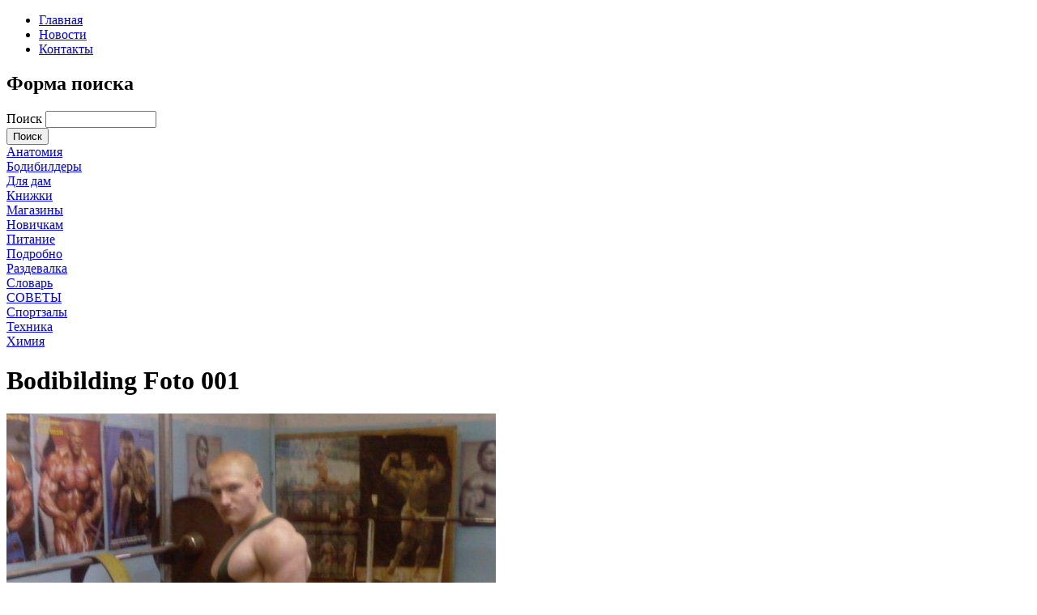

--- FILE ---
content_type: text/html; charset=utf-8
request_url: https://gymonline.ru/media-gallery/detail/727/240
body_size: 6467
content:
<!DOCTYPE html PUBLIC "-//W3C//DTD XHTML+RDFa 1.0//EN"
  "http://www.w3.org/MarkUp/DTD/xhtml-rdfa-1.dtd">
<html xmlns="http://www.w3.org/1999/xhtml" xml:lang="ru" version="XHTML+RDFa 1.0" dir="ltr"
  xmlns:content="http://purl.org/rss/1.0/modules/content/"
  xmlns:dc="http://purl.org/dc/terms/"
  xmlns:foaf="http://xmlns.com/foaf/0.1/"
  xmlns:og="http://ogp.me/ns#"
  xmlns:rdfs="http://www.w3.org/2000/01/rdf-schema#"
  xmlns:sioc="http://rdfs.org/sioc/ns#"
  xmlns:sioct="http://rdfs.org/sioc/types#"
  xmlns:skos="http://www.w3.org/2004/02/skos/core#"
  xmlns:xsd="http://www.w3.org/2001/XMLSchema#">

<head profile="http://www.w3.org/1999/xhtml/vocab">
  <meta http-equiv="Content-Type" content="text/html; charset=utf-8" />
<link rel="shortcut icon" href="https://gymonline.ru/sites/default/files/favicon4.ico" type="image/vnd.microsoft.icon" />
<meta name="Generator" content="Drupal 7 (http://drupal.org)" />
  <title>Bodibilding Foto 001 | Gym online - бодибилдинг портал</title>
  <style type="text/css" media="all">@import url("http://gymonline.ru/modules/system/system.base.css?mq6vjf");
@import url("http://gymonline.ru/modules/system/system.menus.css?mq6vjf");
@import url("http://gymonline.ru/modules/system/system.messages.css?mq6vjf");
@import url("http://gymonline.ru/modules/system/system.theme.css?mq6vjf");</style>
<style type="text/css" media="all">@import url("http://gymonline.ru/modules/comment/comment.css?mq6vjf");
@import url("http://gymonline.ru/modules/field/theme/field.css?mq6vjf");
@import url("http://gymonline.ru/modules/node/node.css?mq6vjf");
@import url("http://gymonline.ru/modules/search/search.css?mq6vjf");
@import url("http://gymonline.ru/sites/all/modules/ubercart/uc_order/uc_order.css?mq6vjf");
@import url("http://gymonline.ru/sites/all/modules/ubercart/uc_product/uc_product.css?mq6vjf");
@import url("http://gymonline.ru/sites/all/modules/ubercart/uc_store/uc_store.css?mq6vjf");
@import url("http://gymonline.ru/modules/user/user.css?mq6vjf");
@import url("http://gymonline.ru/modules/forum/forum.css?mq6vjf");
@import url("http://gymonline.ru/sites/all/modules/views/css/views.css?mq6vjf");</style>
<style type="text/css" media="all">@import url("http://gymonline.ru/sites/all/modules/colorbox/styles/default/colorbox_default_style.css?mq6vjf");
@import url("http://gymonline.ru/sites/all/modules/ctools/css/ctools.css?mq6vjf");
@import url("http://gymonline.ru/sites/all/modules/quote/quote.css?mq6vjf");
@import url("http://gymonline.ru/sites/all/modules/media_gallery/media_gallery.css?mq6vjf");</style>

<!--[if lt IE 8]>
<style type="text/css" media="all">@import url("http://gymonline.ru/sites/all/modules/media_gallery/media_gallery.ie7.css?mq6vjf");</style>
<![endif]-->
<style type="text/css" media="all">@import url("http://gymonline.ru/sites/all/themes/mytheme/style.css?mq6vjf");</style>
<style type="text/css" media="print">@import url("http://gymonline.ru/sites/all/themes/mytheme/print.css?mq6vjf");</style>
  <script type="text/javascript" src="https://gymonline.ru/misc/jquery.js?v=1.4.4"></script>
<script type="text/javascript" src="https://gymonline.ru/misc/jquery.once.js?v=1.2"></script>
<script type="text/javascript" src="https://gymonline.ru/misc/drupal.js?mq6vjf"></script>
<script type="text/javascript" src="https://gymonline.ru/sites/default/files/languages/ru_XPFBAU0cCSoQAGv2z9XOE32KbTxCm5OITH02lUsHxu0.js?mq6vjf"></script>
<script type="text/javascript" src="https://gymonline.ru/sites/all/libraries/colorbox/colorbox/jquery.colorbox-min.js?mq6vjf"></script>
<script type="text/javascript" src="https://gymonline.ru/sites/all/modules/colorbox/js/colorbox.js?mq6vjf"></script>
<script type="text/javascript" src="https://gymonline.ru/sites/all/modules/colorbox/styles/default/colorbox_default_style.js?mq6vjf"></script>
<script type="text/javascript" src="https://gymonline.ru/sites/all/modules/quote/quote.js?mq6vjf"></script>
<script type="text/javascript" src="https://gymonline.ru/sites/all/modules/media_gallery/media_gallery.js?mq6vjf"></script>
<script type="text/javascript">
<!--//--><![CDATA[//><!--
jQuery.extend(Drupal.settings, {"basePath":"\/","pathPrefix":"","ajaxPageState":{"theme":"mytheme","theme_token":"AxT47A96k7ub-lFIq39AzLQd18fEPdGMqua5jlrmZHE","js":{"misc\/jquery.js":1,"misc\/jquery.once.js":1,"misc\/drupal.js":1,"public:\/\/languages\/ru_XPFBAU0cCSoQAGv2z9XOE32KbTxCm5OITH02lUsHxu0.js":1,"sites\/all\/libraries\/colorbox\/colorbox\/jquery.colorbox-min.js":1,"sites\/all\/modules\/colorbox\/js\/colorbox.js":1,"sites\/all\/modules\/colorbox\/styles\/default\/colorbox_default_style.js":1,"sites\/all\/modules\/quote\/quote.js":1,"sites\/all\/modules\/media_gallery\/media_gallery.js":1},"css":{"modules\/system\/system.base.css":1,"modules\/system\/system.menus.css":1,"modules\/system\/system.messages.css":1,"modules\/system\/system.theme.css":1,"modules\/comment\/comment.css":1,"modules\/field\/theme\/field.css":1,"modules\/node\/node.css":1,"modules\/search\/search.css":1,"sites\/all\/modules\/ubercart\/uc_order\/uc_order.css":1,"sites\/all\/modules\/ubercart\/uc_product\/uc_product.css":1,"sites\/all\/modules\/ubercart\/uc_store\/uc_store.css":1,"modules\/user\/user.css":1,"modules\/forum\/forum.css":1,"sites\/all\/modules\/views\/css\/views.css":1,"sites\/all\/modules\/colorbox\/styles\/default\/colorbox_default_style.css":1,"sites\/all\/modules\/ctools\/css\/ctools.css":1,"sites\/all\/modules\/quote\/quote.css":1,"sites\/all\/modules\/media_gallery\/media_gallery.css":1,"sites\/all\/modules\/media_gallery\/media_gallery.ie7.css":1,"sites\/all\/themes\/mytheme\/style.css":1,"sites\/all\/themes\/mytheme\/print.css":1}},"colorbox":{"opacity":"0.85","current":"{current} \u0438\u0437 {total}","previous":"\u00ab \u041f\u0440\u0435\u0434","next":"\u0421\u043b\u0435\u0434 \u00bb","close":"\u0417\u0430\u043a\u0440\u044b\u0442\u044c","maxWidth":"100%","maxHeight":"100%","fixed":true,"__drupal_alter_by_ref":["default"]},"quote_nest":"2"});
//--><!]]>
</script>
</head>
<body class="html not-front not-logged-in no-sidebars page-media-gallery page-media-gallery-detail page-media-gallery-detail- page-media-gallery-detail-727 page-media-gallery-detail- page-media-gallery-detail-240" >
    <script type="text/javascript" src="/sites/all/themes/mytheme/script.js"></script>

<div id="header">


<div id="wrapper">



	<div id="header1">

		<div class="midder-left">

			<div class="midder-right">

				<div id="logomenu">  <div class="region region-logomenu">
    <div id="block-system-main-menu" class="block block-system block-menu">

    
  <div class="content">
    <ul class="menu"><li class="first leaf"><a href="/">Главная</a></li>
<li class="leaf"><a href="/novosti" title="">Новости</a></li>
<li class="last leaf"><a href="/contact" title="Здесь Вы можете оставить сообщение администрации сайта, используя расположенную ниже форму контактов.">Контакты</a></li>
</ul>  </div>
</div>  </div>
</div>

			</div>

		</div>

		<div id="search">

			<div id="search_left"></div>

			<div class="search">  <div class="region region-block1">
    <div id="block-search-form" class="block block-search">

    
  <div class="content">
    <form action="/media-gallery/detail/727/240" method="post" id="search-block-form" accept-charset="UTF-8"><div><div class="container-inline">
      <h2 class="element-invisible">Форма поиска</h2>
    <div class="form-item form-type-textfield form-item-search-block-form">
  <label class="element-invisible" for="edit-search-block-form--2">Поиск </label>
 <input title="Введите искомые термины." type="text" id="edit-search-block-form--2" name="search_block_form" value="" size="15" maxlength="128" class="form-text" />
</div>
<div class="form-actions form-wrapper" id="edit-actions"><input type="submit" id="edit-submit" name="op" value="Поиск" class="form-submit" /></div><input type="hidden" name="form_build_id" value="form-9vi0gU0-cBQCkBqCwpV4H9C99M9QQl-ORbbX1ly6zLU" />
<input type="hidden" name="form_id" value="search_block_form" />
</div>
</div></form>  </div>
</div>  </div>
</div>

			<div id="search_right"></div>

		</div>	

	</div><!-- header -->

	

	

	

    <div id="main_body">


		<div id="left">

		<div id="menu_top"></div>

		<div id="menu_center">

		  <div class="region region-left">
    <div id="block-views-rubrics-block" class="block block-views">

    
  <div class="content">
    <div class="view view-rubrics view-id-rubrics view-display-id-block view-dom-id-7aeaeb6cfdfa864928cbac4053dfa113">
        
  
  
      <div class="view-content">
        <div class="views-row views-row-1 views-row-odd views-row-first">
      
  <div class="views-field views-field-name">        <span class="field-content"><a href="/anatomy/anatomy.shtml">Анатомия</a></span>  </div>  </div>
  <div class="views-row views-row-2 views-row-even">
      
  <div class="views-field views-field-name">        <span class="field-content"><a href="/bodibildery">Бодибилдеры</a></span>  </div>  </div>
  <div class="views-row views-row-3 views-row-odd">
      
  <div class="views-field views-field-name">        <span class="field-content"><a href="/ladies/ladies.shtml">Для дам</a></span>  </div>  </div>
  <div class="views-row views-row-4 views-row-even">
      
  <div class="views-field views-field-name">        <span class="field-content"><a href="/books/books.shtml">Книжки</a></span>  </div>  </div>
  <div class="views-row views-row-5 views-row-odd">
      
  <div class="views-field views-field-name">        <span class="field-content"><a href="/shopping.shtml">Магазины</a></span>  </div>  </div>
  <div class="views-row views-row-6 views-row-even">
      
  <div class="views-field views-field-name">        <span class="field-content"><a href="/training/novice.shtml">Новичкам</a></span>  </div>  </div>
  <div class="views-row views-row-7 views-row-odd">
      
  <div class="views-field views-field-name">        <span class="field-content"><a href="/nutrition/nutrition.shtml">Питание</a></span>  </div>  </div>
  <div class="views-row views-row-8 views-row-even">
      
  <div class="views-field views-field-name">        <span class="field-content"><a href="/training/wanted.shtml">Подробно</a></span>  </div>  </div>
  <div class="views-row views-row-9 views-row-odd">
      
  <div class="views-field views-field-name">        <span class="field-content"><a href="/razdevalka.shtml">Раздевалка</a></span>  </div>  </div>
  <div class="views-row views-row-10 views-row-even">
      
  <div class="views-field views-field-name">        <span class="field-content"><a href="/vocabulary.shtml">Словарь</a></span>  </div>  </div>
  <div class="views-row views-row-11 views-row-odd">
      
  <div class="views-field views-field-name">        <span class="field-content"><a href="/training/tips.shtml">СОВЕТЫ</a></span>  </div>  </div>
  <div class="views-row views-row-12 views-row-even">
      
  <div class="views-field views-field-name">        <span class="field-content"><a href="/moscow_gyms/moscow_gyms_list_graph.shtml">Спортзалы</a></span>  </div>  </div>
  <div class="views-row views-row-13 views-row-odd">
      
  <div class="views-field views-field-name">        <span class="field-content"><a href="/training/motion/motion.shtml">Техника</a></span>  </div>  </div>
  <div class="views-row views-row-14 views-row-even views-row-last">
      
  <div class="views-field views-field-name">        <span class="field-content"><a href="/drugs/drugs.shtml">Химия</a></span>  </div>  </div>
    </div>
  
  
  
  
  
  
</div>  </div>
</div>  </div>

		</div>

		<div id="menu_buttom"></div>


		<div id="right"></div>

		

		</div>

		

		<div id="center">

			<div id="men"></div>

			  <a id="main-content"></a>

			  <div id="tabs-wrapper" class="clearfix">
			  
			  
				<h1>Bodibilding Foto 001</h1>

			  
			  
			  </div>
			  
			  
			  
			  
			  <div id="top_bg_content">

			  <div id="center_content">
<!-- Pingmedia TopLine code START-->
<script language="javascript" type="text/javascript"><!--
(function(L){if(typeof(ar_cn)=="undefined")ar_cn=1;
var S='setTimeout(function(e){if(!self.CgiHref){document.close();e=parent.document.getElementById("ar_container_"+ar_bnum);e.parentNode.removeChild(e);}},3000);',
  j=' type="text/javascript"',t=0,D=document,n=ar_cn;L+=escape(D.referrer||'unknown')+'&rnd='+Math.round(Math.random()*999999999);
function _(){if(t++<100){var F=D.getElementById('ar_container_'+n);
  if(F){try{var d=F.contentDocument||(window.ActiveXObject&&window.frames['ar_container_'+n].document);
  if(d){d.write('<sc'+'ript'+j+'>var ar_bnum='+n+';'+S+'<\/sc'+'ript><sc'+'ript'+j+' src="'+L+'"><\/sc'+'ript>');t=0}
  else setTimeout(_,100);}catch(e){try{F.src="javascript:{document.write('<sc'+'ript"+j+">var ar_bnum="+n+"; document.domain=\""
  +D.domain+"\";"+S+"<\/sc'+'ript>');document.write('<sc'+'ript"+j+" src=\""+L+"\"><\/sc'+'ript>');}";return}catch(E){}}}else setTimeout(_,100);}}
D.write('<div style="visibility:hidden;height:0px;left:-1000px;position:absolute;"><iframe id="ar_container_'+ar_cn
  +'" width=1 height=1 marginwidth=0 marginheight=0 scrolling=no frameborder=0><\/iframe><\/div><div id="ad_ph_'+ar_cn
  +'" style="display:none;"><\/div>');_();ar_cn++;
})('http://ad.adriver.ru/cgi-bin/erle.cgi?sid=202311&target=blank&bt=43&tail256=');
//--></script>
<!-- Pingmedia TopLine code END -->
  <div class="region region-content">
    <div id="block-system-main" class="block block-system">

    
  <div class="content">
    <div class="media-gallery-detail-wrapper"><div class="media-gallery-detail"><img typeof="foaf:Image" src="https://gymonline.ru/sites/default/files/styles/media_gallery_large/public/bodibilding_foto_001.jpg" width="604" height="453" alt="" /><div class="media-gallery-detail-info"><a href="/media/240/download/bodibilding_foto_001.jpg" type="image/jpeg; length=39459" class="gallery-download">Скачать оригинал изображения</a><span class="media-license dark"></span></div><div class="media-gallery-detail-info"><span class="media-gallery-back-link"><a href="/bodibilding-foto">« Вернуться в галерею</a></span><span class="media-gallery-detail-image-info-wrapper"><span class="media-gallery-image-count">1 из 416</span><span class="media-gallery-controls"><a href="/media-gallery/detail/727/241" class="next">След »</a></span></span></div></div><div class="no-overflow"></div></div>  </div>
</div><div id="block-block-12" class="block block-block">

    
  <div class="content">
    <div id="yandex_ad1"></div>
<script type="text/javascript">
<!--//--><![CDATA[// ><!--

(function(w, d, n, s, t) {
w[n] = w[n] || [];
w[n].push(function() {
Ya.Direct.insertInto(91369, "yandex_ad1", {
site_charset: "utf-8",
ad_format: "direct",
font_size: 1.1,
type: "flat",
limit: 3,
stat_id: 2,
title_font_size: 3,
site_bg_color: "FFFFFF",
title_color: "CC0000",
url_color: "000000",
all_color: "000000",
text_color: "000000",
hover_color: "990000",
favicon: true
});
});
t = d.documentElement.firstChild;
s = d.createElement("script");
s.type = "text/javascript";
s.src = "http://an.yandex.ru/system/context.js";
s.setAttribute("async", "true");
t.insertBefore(s, t.firstChild);
})(window, document, "yandex_context_callbacks");

//--><!]]>
</script>  </div>
</div><div id="block-block-5" class="block block-block">

    
  <div class="content">
    <script type="text/javascript" src="//yandex.st/share/share.js" charset="utf-8"></script><div class="yashare-auto-init" data-yasharel10n="ru" data-yasharequickservices="yaru,vkontakte,facebook,twitter,odnoklassniki,moimir,lj,friendfeed,moikrug" data-yasharetype="button"> </div>
  </div>
</div><div id="block-block-16" class="block block-block">

    
  <div class="content">
    <script type="text/javascript">
<!--
var _acic={dataProvider:10};(function(){var e=document.createElement("script");e.type="text/javascript";e.async=true;e.src="https://www.acint.net/aci.js";var t=document.getElementsByTagName("script")[0];t.parentNode.insertBefore(e,t)})()
//-->
</script>  </div>
</div><div id="block-views-statya-block" class="block block-views">

    <div class="title_block"><h2>Интересно к прочтению:</h2></div>
  
  <div class="content">
    <div class="view view-statya view-id-statya view-display-id-block view-dom-id-d4790d788d0eac51b52e424ed256b48b">
        
  
  
      <div class="view-content">
      <table class="views-table cols-3" >
        <thead>
      <tr>
                  <th class="views-field views-field-title" >
                      </th>
                  <th class="views-field views-field-field-image" >
                      </th>
                  <th class="views-field views-field-body" >
                      </th>
              </tr>
    </thead>
    <tbody>
          <tr class="odd views-row-first">
                  <td class="views-field views-field-title views-align-left" >
            <a href="/zhiroszhigateli">Жиросжигатели.</a>          </td>
                  <td class="views-field views-field-field-image views-align-left" >
            <a href="/zhiroszhigateli"><img typeof="foaf:Image" src="https://gymonline.ru/sites/default/files/styles/thumbnail/public/field/image/jirosjigateli_0.jpg" width="100" height="82" alt="" /></a>          </td>
                  <td class="views-field views-field-body views-align-left" >
            <p>Разнообразные жиросжигатели являются достаточно востребованными среди всех тех людей, которые стремятся в значительной степени увеличить свой вес за счет нарастания общей мышечной массы.</p>          </td>
              </tr>
          <tr class="even">
                  <td class="views-field views-field-title views-align-left" >
            <a href="/steroidy-anaboliki">Стероиды (анаболики).</a>          </td>
                  <td class="views-field views-field-field-image views-align-left" >
            <a href="/steroidy-anaboliki"><img typeof="foaf:Image" src="https://gymonline.ru/sites/default/files/styles/thumbnail/public/field/image/steroidy.jpg" width="84" height="100" alt="" /></a>          </td>
                  <td class="views-field views-field-body views-align-left" >
            <p>О том, что существуют такие препараты, как стероиды (анаболики) в нашей стране знают относительно давно. Стоит отметить, что вещества подобного типа стали активно использоваться примерно, около пятнадцати лет назад.</p>          </td>
              </tr>
          <tr class="odd views-row-last">
                  <td class="views-field views-field-title views-align-left" >
            <a href="/samir-bannut">Самир Баннут</a>          </td>
                  <td class="views-field views-field-field-image views-align-left" >
            <a href="/samir-bannut"><img typeof="foaf:Image" src="https://gymonline.ru/sites/default/files/styles/thumbnail/public/field/image/samir_bannut.jpg" width="81" height="100" alt="" /></a>          </td>
                  <td class="views-field views-field-body views-align-left" >
            <p>Ливанский бодибилдер, родившийся на свет в 1955 году. Малой родиной Самира Баннута принято считать город Бейрут.</p>          </td>
              </tr>
      </tbody>
</table>
    </div>
  
  
  
  
  
  
</div>  </div>
</div>  </div>
					<div style="clear:both;"></div>

			  </div>

			  </div>

			  <div id="bottom_content"></div>

		<div id="articls"></div>

		</div> <!-- /#center -->

	</div> <!-- /#main_body -->

</div> <!-- /#wrapper -->

</div>

<div id="footer">


	<div class="midder-left">

		<div class="midder-right">

			<div class="footer_content">

				<div class="left_footer">

					<div class="foot_menu">  <div class="region region-block5">
    <div id="block-menu-menu-menu-basement" class="block block-menu">

    
  <div class="content">
    <ul class="menu"><li class="first leaf"><a href="/sitemap" title="">Карта сайта</a></li>
<li class="last leaf"><a href="/bodibilding-foto" title="">Бодибилдинг фото</a></li>
</ul>  </div>
</div>  </div>
</div>

					<div class="foot_text">  <div class="region region-block6">
    <div id="block-block-3" class="block block-block">

    
  <div class="content">
    <p>COPYRIGHT ©1997-2012 GYM online</p>
  </div>
</div>  </div>
</div>

				</div>

				<div class="right_footer">

					<div class="counter">  <div class="region region-block7">
    <div id="block-block-4" class="block block-block">

    
  <div class="content">
    <!-- Yandex.Metrika informer -->
<a href="http://metrika.yandex.ru/stat/?id=14232388&amp;from=informer"
target="_blank" rel="nofollow"><img src="//bs.yandex.ru/informer/14232388/3_1_FFFFFFFF_EFEFEFFF_0_pageviews"
style="width:88px; height:31px; border:0;" alt="Яндекс.Метрика" title="Яндекс.Метрика: данные за сегодня (просмотры, визиты и уникальные посетители)" onclick="try{Ya.Metrika.informer({i:this,id:14232388,type:0,lang:'ru'});return false}catch(e){}"/></a>
<!-- /Yandex.Metrika informer -->

<!-- Yandex.Metrika counter -->
<script type="text/javascript">
(function (d, w, c) {
    (w[c] = w[c] || []).push(function() {
        try {
            w.yaCounter14232388 = new Ya.Metrika({id:14232388, enableAll: true});
        } catch(e) {}
    });
    
    var n = d.getElementsByTagName("script")[0],
        s = d.createElement("script"),
        f = function () { n.parentNode.insertBefore(s, n); };
    s.type = "text/javascript";
    s.async = true;
    s.src = (d.location.protocol == "https:" ? "https:" : "http:") + "//mc.yandex.ru/metrika/watch.js";

    if (w.opera == "[object Opera]") {
        d.addEventListener("DOMContentLoaded", f);
    } else { f(); }
})(document, window, "yandex_metrika_callbacks");
</script>
<noscript><div><img src="//mc.yandex.ru/watch/14232388" style="position:absolute; left:-9999px;" alt="" /></div></noscript>
<!-- /Yandex.Metrika counter -->  </div>
</div>  </div>
</div>

				</div>	

			</div>

		</div>

	</div>	

</div><!--footer-->   <script defer src="https://static.cloudflareinsights.com/beacon.min.js/vcd15cbe7772f49c399c6a5babf22c1241717689176015" integrity="sha512-ZpsOmlRQV6y907TI0dKBHq9Md29nnaEIPlkf84rnaERnq6zvWvPUqr2ft8M1aS28oN72PdrCzSjY4U6VaAw1EQ==" data-cf-beacon='{"version":"2024.11.0","token":"0eb01ed7d12a4d328fc67fdb2d081b02","r":1,"server_timing":{"name":{"cfCacheStatus":true,"cfEdge":true,"cfExtPri":true,"cfL4":true,"cfOrigin":true,"cfSpeedBrain":true},"location_startswith":null}}' crossorigin="anonymous"></script>
</body>
</html>
